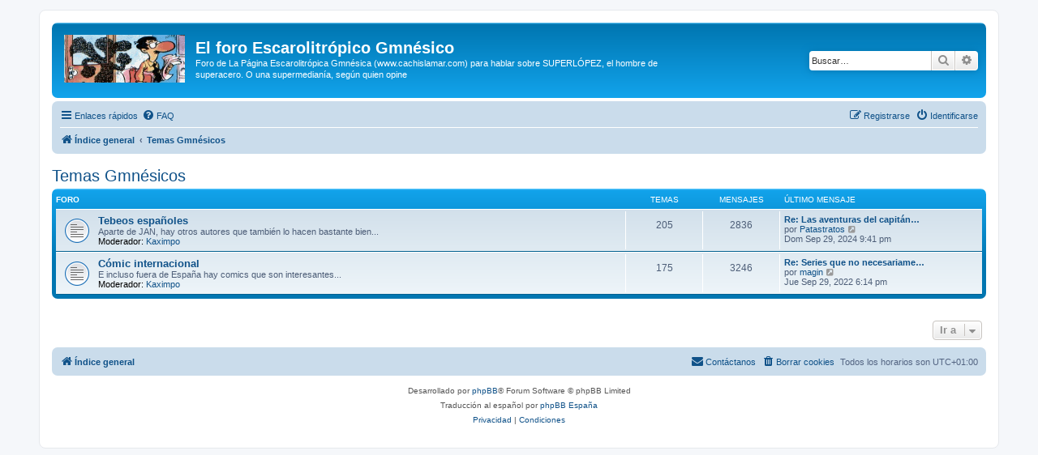

--- FILE ---
content_type: text/html; charset=UTF-8
request_url: https://cachislamar.com/foro/viewforum.php?f=18&sid=5384384dc3fe7921024bf25bd2640fd6
body_size: 4829
content:
<!DOCTYPE html>
<html dir="ltr" lang="es">
<head>
<meta charset="utf-8" />
<meta http-equiv="X-UA-Compatible" content="IE=edge">
<meta name="viewport" content="width=device-width, initial-scale=1" />

<title>El foro Escarolitrópico Gmnésico - Temas Gmnésicos</title>

	<link rel="alternate" type="application/atom+xml" title="Feed - El foro Escarolitrópico Gmnésico" href="/foro/app.php/feed?sid=b01454bc3fc2a1adadeeba20699387fe">			<link rel="alternate" type="application/atom+xml" title="Feed - Nuevos Temas" href="/foro/app.php/feed/topics?sid=b01454bc3fc2a1adadeeba20699387fe">				

<!--
	phpBB style name: prosilver
	Based on style:   prosilver (this is the default phpBB3 style)
	Original author:  Tom Beddard ( http://www.subBlue.com/ )
	Modified by:
-->

<link href="./assets/css/font-awesome.min.css?assets_version=18" rel="stylesheet">
<link href="./styles/prosilver/theme/stylesheet.css?assets_version=18" rel="stylesheet">
<link href="./styles/prosilver/theme/es_x_tu/stylesheet.css?assets_version=18" rel="stylesheet">




<!--[if lte IE 9]>
	<link href="./styles/prosilver/theme/tweaks.css?assets_version=18" rel="stylesheet">
<![endif]-->





</head>
<body id="phpbb" class="nojs notouch section-viewforum ltr ">


<div id="wrap" class="wrap">
	<a id="top" class="top-anchor" accesskey="t"></a>
	<div id="page-header">
		<div class="headerbar" role="banner">
					<div class="inner">

			<div id="site-description" class="site-description">
		<a id="logo" class="logo" href="./index.php?sid=b01454bc3fc2a1adadeeba20699387fe" title="Índice general">
					<span class="site_logo"></span>
				</a>
				<h1>El foro Escarolitrópico Gmnésico</h1>
				<p>Foro de La Página Escarolitrópica Gmnésica (www.cachislamar.com) para hablar sobre SUPERLÓPEZ, el hombre de superacero. O una supermedianía, según quien opine</p>
				<p class="skiplink"><a href="#start_here">Obviar</a></p>
			</div>

									<div id="search-box" class="search-box search-header" role="search">
				<form action="./search.php?sid=b01454bc3fc2a1adadeeba20699387fe" method="get" id="search">
				<fieldset>
					<input name="keywords" id="keywords" type="search" maxlength="128" title="Buscar palabras clave" class="inputbox search tiny" size="20" value="" placeholder="Buscar…" />
					<button class="button button-search" type="submit" title="Buscar">
						<i class="icon fa-search fa-fw" aria-hidden="true"></i><span class="sr-only">Buscar</span>
					</button>
					<a href="./search.php?sid=b01454bc3fc2a1adadeeba20699387fe" class="button button-search-end" title="Búsqueda avanzada">
						<i class="icon fa-cog fa-fw" aria-hidden="true"></i><span class="sr-only">Búsqueda avanzada</span>
					</a>
					<input type="hidden" name="sid" value="b01454bc3fc2a1adadeeba20699387fe" />

				</fieldset>
				</form>
			</div>
						
			</div>
					</div>
				<div class="navbar" role="navigation">
	<div class="inner">

	<ul id="nav-main" class="nav-main linklist" role="menubar">

		<li id="quick-links" class="quick-links dropdown-container responsive-menu" data-skip-responsive="true">
			<a href="#" class="dropdown-trigger">
				<i class="icon fa-bars fa-fw" aria-hidden="true"></i><span>Enlaces rápidos</span>
			</a>
			<div class="dropdown">
				<div class="pointer"><div class="pointer-inner"></div></div>
				<ul class="dropdown-contents" role="menu">
					
											<li class="separator"></li>
																									<li>
								<a href="./search.php?search_id=unanswered&amp;sid=b01454bc3fc2a1adadeeba20699387fe" role="menuitem">
									<i class="icon fa-file-o fa-fw icon-gray" aria-hidden="true"></i><span>Temas sin respuesta</span>
								</a>
							</li>
							<li>
								<a href="./search.php?search_id=active_topics&amp;sid=b01454bc3fc2a1adadeeba20699387fe" role="menuitem">
									<i class="icon fa-file-o fa-fw icon-blue" aria-hidden="true"></i><span>Temas activos</span>
								</a>
							</li>
							<li class="separator"></li>
							<li>
								<a href="./search.php?sid=b01454bc3fc2a1adadeeba20699387fe" role="menuitem">
									<i class="icon fa-search fa-fw" aria-hidden="true"></i><span>Buscar</span>
								</a>
							</li>
					
										<li class="separator"></li>

									</ul>
			</div>
		</li>

				<li data-skip-responsive="true">
			<a href="/foro/app.php/help/faq?sid=b01454bc3fc2a1adadeeba20699387fe" rel="help" title="Preguntas Frecuentes" role="menuitem">
				<i class="icon fa-question-circle fa-fw" aria-hidden="true"></i><span>FAQ</span>
			</a>
		</li>
						
			<li class="rightside"  data-skip-responsive="true">
			<a href="./ucp.php?mode=login&amp;redirect=viewforum.php%3Ff%3D18&amp;sid=b01454bc3fc2a1adadeeba20699387fe" title="Identificarse" accesskey="x" role="menuitem">
				<i class="icon fa-power-off fa-fw" aria-hidden="true"></i><span>Identificarse</span>
			</a>
		</li>
					<li class="rightside" data-skip-responsive="true">
				<a href="./ucp.php?mode=register&amp;sid=b01454bc3fc2a1adadeeba20699387fe" role="menuitem">
					<i class="icon fa-pencil-square-o  fa-fw" aria-hidden="true"></i><span>Registrarse</span>
				</a>
			</li>
						</ul>

	<ul id="nav-breadcrumbs" class="nav-breadcrumbs linklist navlinks" role="menubar">
				
		
		<li class="breadcrumbs" itemscope itemtype="https://schema.org/BreadcrumbList">

			
							<span class="crumb" itemtype="https://schema.org/ListItem" itemprop="itemListElement" itemscope><a itemprop="item" href="./index.php?sid=b01454bc3fc2a1adadeeba20699387fe" accesskey="h" data-navbar-reference="index"><i class="icon fa-home fa-fw"></i><span itemprop="name">Índice general</span></a><meta itemprop="position" content="1" /></span>

											
								<span class="crumb" itemtype="https://schema.org/ListItem" itemprop="itemListElement" itemscope data-forum-id="18"><a itemprop="item" href="./viewforum.php?f=18&amp;sid=b01454bc3fc2a1adadeeba20699387fe"><span itemprop="name">Temas Gmnésicos</span></a><meta itemprop="position" content="2" /></span>
							
					</li>

		
					<li class="rightside responsive-search">
				<a href="./search.php?sid=b01454bc3fc2a1adadeeba20699387fe" title="Ver opciones de búsqueda avanzada" role="menuitem">
					<i class="icon fa-search fa-fw" aria-hidden="true"></i><span class="sr-only">Buscar</span>
				</a>
			</li>
			</ul>

	</div>
</div>
	</div>

	
	<a id="start_here" class="anchor"></a>
	<div id="page-body" class="page-body" role="main">
		
		<h2 class="forum-title"><a href="./viewforum.php?f=18&amp;sid=b01454bc3fc2a1adadeeba20699387fe">Temas Gmnésicos</a></h2>


	
	
				<div class="forabg">
			<div class="inner">
			<ul class="topiclist">
				<li class="header">
										<dl class="row-item">
						<dt><div class="list-inner">Foro</div></dt>
						<dd class="topics">Temas</dd>
						<dd class="posts">Mensajes</dd>
						<dd class="lastpost"><span>Último mensaje</span></dd>
					</dl>
									</li>
			</ul>
			<ul class="topiclist forums">
		
					<li class="row">
						<dl class="row-item forum_read">
				<dt title="No hay mensajes sin leer">
										<div class="list-inner">
													<!--
								<a class="feed-icon-forum" title="Feed - Tebeos españoles" href="/foro/app.php/feed?sid=b01454bc3fc2a1adadeeba20699387fe?f=6">
									<i class="icon fa-rss-square fa-fw icon-orange" aria-hidden="true"></i><span class="sr-only">Feed - Tebeos españoles</span>
								</a>
							-->
																		<a href="./viewforum.php?f=6&amp;sid=b01454bc3fc2a1adadeeba20699387fe" class="forumtitle">Tebeos españoles</a>
						<br />Aparte de JAN, hay otros autores que también lo hacen bastante bien...													<br /><strong>Moderador:</strong> <a href="./memberlist.php?mode=viewprofile&amp;u=4&amp;sid=b01454bc3fc2a1adadeeba20699387fe" class="username">Kaximpo</a>
												
												<div class="responsive-show" style="display: none;">
															Temas: <strong>205</strong>
													</div>
											</div>
				</dt>
									<dd class="topics">205 <dfn>Temas</dfn></dd>
					<dd class="posts">2836 <dfn>Mensajes</dfn></dd>
					<dd class="lastpost">
						<span>
																						<dfn>Último mensaje</dfn>
																										<a href="./viewtopic.php?f=6&amp;p=39404&amp;sid=b01454bc3fc2a1adadeeba20699387fe#p39404" title="Re: Las aventuras del capitán Torrezno" class="lastsubject">Re: Las aventuras del capitán…</a> <br />
																	por <a href="./memberlist.php?mode=viewprofile&amp;u=25&amp;sid=b01454bc3fc2a1adadeeba20699387fe" class="username">Patastratos</a>																	<a href="./viewtopic.php?f=6&amp;p=39404&amp;sid=b01454bc3fc2a1adadeeba20699387fe#p39404" title="Ver último mensaje">
										<i class="icon fa-external-link-square fa-fw icon-lightgray icon-md" aria-hidden="true"></i><span class="sr-only">Ver último mensaje</span>
									</a>
																<br /><time datetime="2024-09-29T20:41:13+00:00">Dom Sep 29, 2024 9:41 pm</time>
													</span>
					</dd>
							</dl>
					</li>
			
	
	
			
					<li class="row">
						<dl class="row-item forum_read">
				<dt title="No hay mensajes sin leer">
										<div class="list-inner">
													<!--
								<a class="feed-icon-forum" title="Feed - Cómic internacional" href="/foro/app.php/feed?sid=b01454bc3fc2a1adadeeba20699387fe?f=7">
									<i class="icon fa-rss-square fa-fw icon-orange" aria-hidden="true"></i><span class="sr-only">Feed - Cómic internacional</span>
								</a>
							-->
																		<a href="./viewforum.php?f=7&amp;sid=b01454bc3fc2a1adadeeba20699387fe" class="forumtitle">Cómic internacional</a>
						<br />E incluso fuera de España hay comics que son interesantes...													<br /><strong>Moderador:</strong> <a href="./memberlist.php?mode=viewprofile&amp;u=4&amp;sid=b01454bc3fc2a1adadeeba20699387fe" class="username">Kaximpo</a>
												
												<div class="responsive-show" style="display: none;">
															Temas: <strong>175</strong>
													</div>
											</div>
				</dt>
									<dd class="topics">175 <dfn>Temas</dfn></dd>
					<dd class="posts">3246 <dfn>Mensajes</dfn></dd>
					<dd class="lastpost">
						<span>
																						<dfn>Último mensaje</dfn>
																										<a href="./viewtopic.php?f=7&amp;p=39327&amp;sid=b01454bc3fc2a1adadeeba20699387fe#p39327" title="Re: Series que no necesariamente recomiendo" class="lastsubject">Re: Series que no necesariame…</a> <br />
																	por <a href="./memberlist.php?mode=viewprofile&amp;u=9&amp;sid=b01454bc3fc2a1adadeeba20699387fe" class="username">magin</a>																	<a href="./viewtopic.php?f=7&amp;p=39327&amp;sid=b01454bc3fc2a1adadeeba20699387fe#p39327" title="Ver último mensaje">
										<i class="icon fa-external-link-square fa-fw icon-lightgray icon-md" aria-hidden="true"></i><span class="sr-only">Ver último mensaje</span>
									</a>
																<br /><time datetime="2022-09-29T17:14:15+00:00">Jue Sep 29, 2022 6:14 pm</time>
													</span>
					</dd>
							</dl>
					</li>
			
				</ul>

			</div>
		</div>
		




	


<div class="action-bar actions-jump">
	
		<div class="jumpbox dropdown-container dropdown-container-right dropdown-up dropdown-left dropdown-button-control" id="jumpbox">
			<span title="Ir a" class="button button-secondary dropdown-trigger dropdown-select">
				<span>Ir a</span>
				<span class="caret"><i class="icon fa-sort-down fa-fw" aria-hidden="true"></i></span>
			</span>
		<div class="dropdown">
			<div class="pointer"><div class="pointer-inner"></div></div>
			<ul class="dropdown-contents">
																				<li><a href="./viewforum.php?f=17&amp;sid=b01454bc3fc2a1adadeeba20699387fe" class="jumpbox-cat-link"> <span> Temas Escarolitrópicos</span></a></li>
																<li><a href="./viewforum.php?f=2&amp;sid=b01454bc3fc2a1adadeeba20699387fe" class="jumpbox-sub-link"><span class="spacer"></span> <span>&#8627; &nbsp; El Diarico</span></a></li>
																<li><a href="./viewforum.php?f=3&amp;sid=b01454bc3fc2a1adadeeba20699387fe" class="jumpbox-sub-link"><span class="spacer"></span> <span>&#8627; &nbsp; Superlópez</span></a></li>
																<li><a href="./viewforum.php?f=4&amp;sid=b01454bc3fc2a1adadeeba20699387fe" class="jumpbox-sub-link"><span class="spacer"></span> <span>&#8627; &nbsp; Otros personajes de JAN</span></a></li>
																<li><a href="./viewforum.php?f=5&amp;sid=b01454bc3fc2a1adadeeba20699387fe" class="jumpbox-sub-link"><span class="spacer"></span> <span>&#8627; &nbsp; La Gran Superproducción</span></a></li>
																<li><a href="./viewforum.php?f=18&amp;sid=b01454bc3fc2a1adadeeba20699387fe" class="jumpbox-cat-link"> <span> Temas Gmnésicos</span></a></li>
																<li><a href="./viewforum.php?f=6&amp;sid=b01454bc3fc2a1adadeeba20699387fe" class="jumpbox-sub-link"><span class="spacer"></span> <span>&#8627; &nbsp; Tebeos españoles</span></a></li>
																<li><a href="./viewforum.php?f=7&amp;sid=b01454bc3fc2a1adadeeba20699387fe" class="jumpbox-sub-link"><span class="spacer"></span> <span>&#8627; &nbsp; Cómic internacional</span></a></li>
																<li><a href="./viewforum.php?f=19&amp;sid=b01454bc3fc2a1adadeeba20699387fe" class="jumpbox-cat-link"> <span> Otras petisoperías</span></a></li>
																<li><a href="./viewforum.php?f=8&amp;sid=b01454bc3fc2a1adadeeba20699387fe" class="jumpbox-sub-link"><span class="spacer"></span> <span>&#8627; &nbsp; ''Off Topic''</span></a></li>
																<li><a href="./viewforum.php?f=9&amp;sid=b01454bc3fc2a1adadeeba20699387fe" class="jumpbox-sub-link"><span class="spacer"></span> <span>&#8627; &nbsp; Sala de invitados</span></a></li>
																<li><a href="./viewforum.php?f=10&amp;sid=b01454bc3fc2a1adadeeba20699387fe" class="jumpbox-sub-link"><span class="spacer"></span> <span>&#8627; &nbsp; Tablón de anuncios: compro, vendo, cambio...</span></a></li>
																<li><a href="./viewforum.php?f=13&amp;sid=b01454bc3fc2a1adadeeba20699387fe" class="jumpbox-sub-link"><span class="spacer"></span> <span>&#8627; &nbsp; ¡Concurso: gana un dibujo dedicado de JAN!</span></a></li>
																<li><a href="./viewforum.php?f=14&amp;sid=b01454bc3fc2a1adadeeba20699387fe" class="jumpbox-sub-link"><span class="spacer"></span> <span>&#8627; &nbsp; Resultado concurso</span></a></li>
																<li><a href="./viewforum.php?f=15&amp;sid=b01454bc3fc2a1adadeeba20699387fe" class="jumpbox-sub-link"><span class="spacer"></span> <span>&#8627; &nbsp; Finales fuera de concurso</span></a></li>
											</ul>
		</div>
	</div>

	</div>




			</div>


<div id="page-footer" class="page-footer" role="contentinfo">
	<div class="navbar" role="navigation">
	<div class="inner">

	<ul id="nav-footer" class="nav-footer linklist" role="menubar">
		<li class="breadcrumbs">
									<span class="crumb"><a href="./index.php?sid=b01454bc3fc2a1adadeeba20699387fe" data-navbar-reference="index"><i class="icon fa-home fa-fw" aria-hidden="true"></i><span>Índice general</span></a></span>					</li>
		
				<li class="rightside">Todos los horarios son <span title="UTC+1">UTC+01:00</span></li>
							<li class="rightside">
				<a href="./ucp.php?mode=delete_cookies&amp;sid=b01454bc3fc2a1adadeeba20699387fe" data-ajax="true" data-refresh="true" role="menuitem">
					<i class="icon fa-trash fa-fw" aria-hidden="true"></i><span>Borrar cookies</span>
				</a>
			</li>
																<li class="rightside" data-last-responsive="true">
				<a href="./memberlist.php?mode=contactadmin&amp;sid=b01454bc3fc2a1adadeeba20699387fe" role="menuitem">
					<i class="icon fa-envelope fa-fw" aria-hidden="true"></i><span>Contáctanos</span>
				</a>
			</li>
			</ul>

	</div>
</div>

	<div class="copyright">
				<p class="footer-row">
			<span class="footer-copyright">Desarrollado por <a href="https://www.phpbb.com/">phpBB</a>&reg; Forum Software &copy; phpBB Limited</span>
		</p>
				<p class="footer-row">
			<span class="footer-copyright">Traducción al español por <a href="https://www.phpbb-es.com/">phpBB España</a></span>
		</p>
						<p class="footer-row" role="menu">
			<a class="footer-link" href="./ucp.php?mode=privacy&amp;sid=b01454bc3fc2a1adadeeba20699387fe" title="Privacidad" role="menuitem">
				<span class="footer-link-text">Privacidad</span>
			</a>
			|
			<a class="footer-link" href="./ucp.php?mode=terms&amp;sid=b01454bc3fc2a1adadeeba20699387fe" title="Condiciones" role="menuitem">
				<span class="footer-link-text">Condiciones</span>
			</a>
		</p>
					</div>

	<div id="darkenwrapper" class="darkenwrapper" data-ajax-error-title="Error AJAX" data-ajax-error-text="Algo salió mal al procesar tu solicitud." data-ajax-error-text-abort="Solicitud abortada por el usuario." data-ajax-error-text-timeout="Tu solicitud ha agotado el tiempo, por favor, inténtalo de nuevo." data-ajax-error-text-parsererror="Algo salió mal con la solicitud y el servidor devuelve una respuesta no válida.">
		<div id="darken" class="darken">&nbsp;</div>
	</div>

	<div id="phpbb_alert" class="phpbb_alert" data-l-err="Error" data-l-timeout-processing-req="Tiempo de espera agotado.">
		<a href="#" class="alert_close">
			<i class="icon fa-times-circle fa-fw" aria-hidden="true"></i>
		</a>
		<h3 class="alert_title">&nbsp;</h3><p class="alert_text"></p>
	</div>
	<div id="phpbb_confirm" class="phpbb_alert">
		<a href="#" class="alert_close">
			<i class="icon fa-times-circle fa-fw" aria-hidden="true"></i>
		</a>
		<div class="alert_text"></div>
	</div>
</div>

</div>

<div>
	<a id="bottom" class="anchor" accesskey="z"></a>
	</div>

<script src="./assets/javascript/jquery-3.5.1.min.js?assets_version=18"></script>
<script src="./assets/javascript/core.js?assets_version=18"></script>


<script type="text/javascript">
(function($) {  // Avoid conflicts with other libraries

'use strict';
	
	phpbb.addAjaxCallback('reporttosfs', function(data) {
		if (data.postid !== "undefined") {
			$('#sfs' + data.postid).hide();
			phpbb.closeDarkenWrapper(5000);
		}
	});

})(jQuery);
</script>
<script src="./styles/prosilver/template/forum_fn.js?assets_version=18"></script>
<script src="./styles/prosilver/template/ajax.js?assets_version=18"></script>



</body>
</html>
